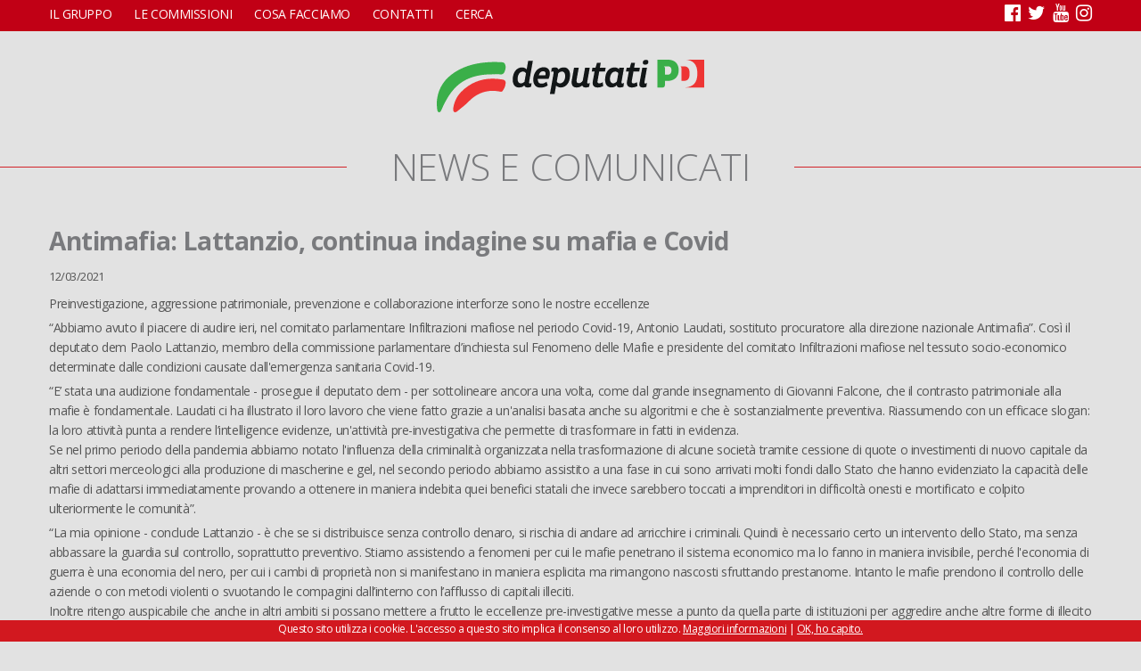

--- FILE ---
content_type: text/html; charset=utf-8
request_url: https://www.deputatipd.it/news/antimafia-lattanzio-continua-indagine-su-mafia-e-covid
body_size: 6357
content:
<!DOCTYPE html>
<html lang="it" dir="ltr"
  xmlns:og="http://ogp.me/ns#"
  xmlns:article="http://ogp.me/ns/article#"
  xmlns:book="http://ogp.me/ns/book#"
  xmlns:profile="http://ogp.me/ns/profile#"
  xmlns:video="http://ogp.me/ns/video#"
  xmlns:product="http://ogp.me/ns/product#"
  xmlns:content="http://purl.org/rss/1.0/modules/content/"
  xmlns:dc="http://purl.org/dc/terms/"
  xmlns:foaf="http://xmlns.com/foaf/0.1/"
  xmlns:rdfs="http://www.w3.org/2000/01/rdf-schema#"
  xmlns:sioc="http://rdfs.org/sioc/ns#"
  xmlns:sioct="http://rdfs.org/sioc/types#"
  xmlns:skos="http://www.w3.org/2004/02/skos/core#"
  xmlns:xsd="http://www.w3.org/2001/XMLSchema#">
<head>
<meta charset="utf-8" />
<meta name="viewport" content="width=device-width, initial-scale=1.0, shrink-to-fit=no, user-scalable=no" />
<link rel="shortcut icon" href="https://www.deputatipd.it/sites/all/themes/dpd16/favicon.ico" type="image/vnd.microsoft.icon" />
<meta name="description" content="Preinvestigazione, aggressione patrimoniale, prevenzione e collaborazione interforze sono le nostre eccellenze“Abbiamo avuto il piacere di audire ieri, nel comitato parlamentare Infiltrazioni mafiose nel periodo Covid-19, Antonio Laudati, sostituto procuratore alla direzione nazionale Antimafia”. Così il deputato dem Paolo Lattanzio, membro della commissione parlamentare d’inchiesta sul Fenomeno delle Mafie e presidente del comitato Infiltrazioni mafiose nel tessuto socio-economico determinate dalle condizioni causate dall&#039;emergenza sanitaria Covid-19." />
<link rel="canonical" href="https://www.deputatipd.it/news/antimafia-lattanzio-continua-indagine-su-mafia-e-covid" />
<link rel="shortlink" href="https://www.deputatipd.it/node/37610" />
<meta property="og:site_name" content="Gruppo Pd - Camera dei deputati | News, informazioni e tanto altro sulle nostre attività" />
<meta property="og:type" content="article" />
<meta property="og:url" content="https://www.deputatipd.it/news/antimafia-lattanzio-continua-indagine-su-mafia-e-covid" />
<meta property="og:title" content="Antimafia: Lattanzio, continua indagine su mafia e Covid" />
<meta property="og:description" content="Preinvestigazione, aggressione patrimoniale, prevenzione e collaborazione interforze sono le nostre eccellenze“Abbiamo avuto il piacere di audire ieri, nel comitato parlamentare Infiltrazioni mafiose nel periodo Covid-19, Antonio Laudati, sostituto procuratore alla direzione nazionale Antimafia”. Così il deputato dem Paolo Lattanzio, membro della commissione parlamentare d’inchiesta sul Fenomeno delle Mafie e presidente del comitato Infiltrazioni mafiose nel tessuto socio-economico determinate dalle condizioni causate dall&#039;emergenza sanitaria Covid-19." />
<meta property="og:updated_time" content="2021-03-12T13:56:56+01:00" />
<meta name="twitter:card" content="summary_large_image" />
<meta name="twitter:url" content="https://www.deputatipd.it/news/antimafia-lattanzio-continua-indagine-su-mafia-e-covid" />
<meta name="twitter:title" content="Antimafia: Lattanzio, continua indagine su mafia e Covid" />
<meta name="twitter:description" content="Preinvestigazione, aggressione patrimoniale, prevenzione e collaborazione interforze sono le nostre eccellenze“Abbiamo avuto il piacere di audire ieri, nel comitato parlamentare Infiltrazioni mafiose nel periodo Covid-19, Antonio Laudati, sostituto procuratore alla direzione nazionale Antimafia”. Così il deputato dem Paolo Lattanzio, membro della commissione parlamentare d’inchiesta sul Fenomeno delle Mafie e presidente del comitato Infiltrazioni mafiose nel tessuto socio-economico determinate dalle condizioni causate dall&#039;emergenza sanitaria Covid-19." />
<meta property="article:published_time" content="2021-03-12T13:10:17+01:00" />
<meta property="article:modified_time" content="2021-03-12T13:56:56+01:00" />
<meta itemprop="name" content="Antimafia: Lattanzio, continua indagine su mafia e Covid" />
<meta itemprop="description" content="Preinvestigazione, aggressione patrimoniale, prevenzione e collaborazione interforze sono le nostre eccellenze“Abbiamo avuto il piacere di audire ieri, nel comitato parlamentare Infiltrazioni mafiose nel periodo Covid-19, Antonio Laudati, sostituto procuratore alla direzione nazionale Antimafia”. Così il deputato dem Paolo Lattanzio, membro della commissione parlamentare d’inchiesta sul Fenomeno delle Mafie e presidente del comitato Infiltrazioni mafiose nel tessuto socio-economico determinate dalle condizioni causate dall&#039;emergenza sanitaria Covid-19." />
<title>Antimafia: Lattanzio, continua indagine su mafia e Covid | Gruppo Pd - Camera dei deputati | News, informazioni e tanto altro sulle nostre attività</title>
<link type="text/css" rel="stylesheet" href="https://www.deputatipd.it/files/css/css_xE-rWrJf-fncB6ztZfd2huxqgxu4WO-qwma6Xer30m4.css" media="all" />
<link type="text/css" rel="stylesheet" href="https://www.deputatipd.it/files/css/css_-TNq6F6EH1K3WcBMUMQP90OkyCq0Lyv1YnyoEj3kxiU.css" media="screen" />
<style type="text/css" media="print">
<!--/*--><![CDATA[/*><!--*/
#sb-container{position:relative;}#sb-overlay{display:none;}#sb-wrapper{position:relative;top:0;left:0;}#sb-loading{display:none;}

/*]]>*/-->
</style>
<link type="text/css" rel="stylesheet" href="https://www.deputatipd.it/files/css/css_2nU42hYtSgnEuElg2fzKc9ypQ-keAdvK2ESHLOkmG9o.css" media="all" />
<link type="text/css" rel="stylesheet" href="https://www.deputatipd.it/files/css/css_sKucJnOTGpEdPbFvDjhp03dqO0yjSYraPSwrWqmfGfQ.css" media="all" />
<link type="text/css" rel="stylesheet" href="https://www.deputatipd.it/files/css/css_V8WJChbuj4Bv7tVX-l4kTC7jEFrcrGFSxt-MyezXhQs.css" media="all" />
<script type="text/javascript" src="https://www.deputatipd.it/sites/all/modules/jquery_update/replace/jquery/1.8/jquery.min.js?v=1.8.3"></script>
<script type="text/javascript" src="https://www.deputatipd.it/misc/jquery-extend-3.4.0.js?v=1.8.3"></script>
<script type="text/javascript" src="https://www.deputatipd.it/misc/jquery-html-prefilter-3.5.0-backport.js?v=1.8.3"></script>
<script type="text/javascript" src="https://www.deputatipd.it/misc/jquery.once.js?v=1.2"></script>
<script type="text/javascript" src="https://www.deputatipd.it/misc/drupal.js?t6ab3q"></script>
<script type="text/javascript" src="https://www.deputatipd.it/sites/all/libraries/shadowbox/shadowbox.js?v=3.0.3"></script>
<script type="text/javascript" src="https://www.deputatipd.it/sites/all/modules/shadowbox/shadowbox_auto.js?v=3.0.3"></script>
<script type="text/javascript" src="https://www.deputatipd.it/files/languages/it_jP0mmhFjtyun22NSrTkJPivw8xyV2wUS6plqC4GImt8.js?t6ab3q"></script>
<script type="text/javascript" src="https://www.deputatipd.it/sites/all/modules/jquerymenu/jquerymenu.js?t6ab3q"></script>
<script type="text/javascript" src="https://www.deputatipd.it/sites/all/themes/dpd16/jquery.bxslider-rahisified.min.js?t6ab3q"></script>
<script type="text/javascript" src="https://www.deputatipd.it/sites/all/themes/dpd16/jquery.li-scroller.1.0.js?t6ab3q"></script>
<script type="text/javascript" src="https://www.deputatipd.it/sites/all/themes/dpd16/jquery.flexverticalcenter.js?t6ab3q"></script>
<script type="text/javascript" src="https://www.deputatipd.it/sites/all/themes/dpd16/js/retina.js?t6ab3q"></script>
<script type="text/javascript" src="https://www.deputatipd.it/sites/all/themes/dpd16/js/plugins.js?t6ab3q"></script>
<script type="text/javascript" src="https://www.deputatipd.it/sites/all/themes/dpd16/js/global.js?t6ab3q"></script>
<script type="text/javascript">
<!--//--><![CDATA[//><!--

          Shadowbox.path = "/sites/all/libraries/shadowbox/";
        
//--><!]]>
</script>
<script type="text/javascript">
<!--//--><![CDATA[//><!--
jQuery.extend(Drupal.settings, {"basePath":"\/","pathPrefix":"","ajaxPageState":{"theme":"venture_theme","theme_token":"7gL49_DL8BmJxbh-PM-_cQps81W0EPUrYQegyom3RTM","js":{"sites\/all\/modules\/jquery_update\/replace\/jquery\/1.8\/jquery.min.js":1,"misc\/jquery-extend-3.4.0.js":1,"misc\/jquery-html-prefilter-3.5.0-backport.js":1,"misc\/jquery.once.js":1,"misc\/drupal.js":1,"sites\/all\/libraries\/shadowbox\/shadowbox.js":1,"sites\/all\/modules\/shadowbox\/shadowbox_auto.js":1,"public:\/\/languages\/it_jP0mmhFjtyun22NSrTkJPivw8xyV2wUS6plqC4GImt8.js":1,"sites\/all\/modules\/jquerymenu\/jquerymenu.js":1,"sites\/all\/themes\/dpd16\/jquery.bxslider-rahisified.min.js":1,"sites\/all\/themes\/dpd16\/jquery.li-scroller.1.0.js":1,"sites\/all\/themes\/dpd16\/jquery.flexverticalcenter.js":1,"sites\/all\/themes\/dpd16\/js\/retina.js":1,"sites\/all\/themes\/dpd16\/js\/plugins.js":1,"sites\/all\/themes\/dpd16\/js\/global.js":1,"0":1},"css":{"modules\/system\/system.base.css":1,"modules\/system\/system.menus.css":1,"modules\/system\/system.messages.css":1,"modules\/system\/system.theme.css":1,"sites\/all\/libraries\/shadowbox\/shadowbox.css":1,"0":1,"sites\/all\/modules\/calendar\/css\/calendar_multiday.css":1,"sites\/all\/modules\/date\/date_api\/date.css":1,"sites\/all\/modules\/date\/date_popup\/themes\/datepicker.1.7.css":1,"modules\/field\/theme\/field.css":1,"modules\/node\/node.css":1,"modules\/search\/search.css":1,"modules\/user\/user.css":1,"sites\/all\/modules\/youtube\/css\/youtube.css":1,"sites\/all\/modules\/views\/css\/views.css":1,"sites\/all\/modules\/ctools\/css\/ctools.css":1,"sites\/all\/modules\/jquerymenu\/jquerymenu.css":1,"sites\/all\/themes\/dpd16\/style.css":1,"sites\/all\/themes\/dpd16\/css\/responsive.css":1,"sites\/all\/themes\/dpd16\/jquery.bxslider.css":1,"sites\/all\/themes\/dpd16\/li-scroller.css":1}},"jquerymenu":{"hover":0,"animate":1,"edit_link":1,"click_to_expand":1},"shadowbox":{"animate":true,"animateFade":true,"animSequence":"wh","auto_enable_all_images":0,"auto_gallery":0,"autoplayMovies":true,"continuous":false,"counterLimit":10,"counterType":"default","displayCounter":true,"displayNav":true,"enableKeys":true,"fadeDuration":0.35,"handleOversize":"resize","handleUnsupported":"link","initialHeight":160,"initialWidth":320,"language":"it","modal":false,"overlayColor":"#000","overlayOpacity":0.8,"resizeDuration":0.55,"showMovieControls":true,"slideshowDelay":0,"viewportPadding":20,"useSizzle":false}});
//--><!]]>
</script>
<!--[if lt IE 9]><script src="/sites/all/themes/dpd16/js/html5.js"></script><![endif]-->
<script>(function() {
 var _fbq = window._fbq || (window._fbq = []);
 if (!_fbq.loaded) {
 var fbds = document.createElement('script');
 fbds.async = true;
 fbds.src = '//connect.facebook.net/en_US/fbds.js';
 var s = document.getElementsByTagName('script')[0];
 s.parentNode.insertBefore(fbds, s);
 _fbq.loaded = true;
 }
 _fbq.push(['addPixelId', '237851486425737']);
})();
window._fbq = window._fbq || [];
window._fbq.push(['track', 'PixelInitialized', {}]);
</script>
<noscript><imgheight="1"width="1" alt="" style="display:none"
src="https://www.facebook.com/tr?id=237851486425737&amp;ev=PixelInitialized"
/></noscript>
<!-- Facebook Pixel Code -->
<script>
!function(f,b,e,v,n,t,s){if(f.fbq)return;n=f.fbq=function(){n.callMethod?
n.callMethod.apply(n,arguments):n.queue.push(arguments)};if(!f._fbq)f._fbq=n;
n.push=n;n.loaded=!0;n.version='2.0';n.queue=[];t=b.createElement(e);t.async=!0;
t.src=v;s=b.getElementsByTagName(e)[0];s.parentNode.insertBefore(t,s)}(window,
document,'script','https://connect.facebook.net/en_US/fbevents.js');
fbq('init', '237851486425737');
fbq('track', 'PageView');
</script>
<noscript><img height="1" width="1" style="display:none"
src="https://www.facebook.com/tr?id=237851486425737&ev=PageView&noscript=1"
/></noscript>
<!-- DO NOT MODIFY -->
<!-- End Facebook Pixel Code -->

<script type="text/javascript" src="https://www.google.com/jsapi"></script>
<script src="https://www.google.com/uds/?file=visualization&amp;v=1&amp;packages=geomap" type="text/javascript"></script>
<link href="https://www.google.com/uds/api/visualization/1.0/ce05bcf99b897caacb56a7105ca4b6ed/ui+it.css" rel="stylesheet" type="text/css" />
<script src="https://www.google.com/uds/api/visualization/1.0/ce05bcf99b897caacb56a7105ca4b6ed/format+it,default+it,ui+it,geomap+it.I.js" type="text/javascript"></script>    
</head>
<body class="html not-front not-logged-in no-sidebars page-node page-node- page-node-37610 node-type-article">
    <div id="wrap">
  <div id="header-wrap" class="clr fixed-header">
 
    <div id="sidr-close"><a href="#sidr-close" class="toggle-sidr-close"></a></div>
      <div id="site-navigation-wrap">
	  
        <a href="#sidr-main" id="navigation-toggle"><span class="fa fa-bars"></span></a>
        <nav id="site-navigation" class="navigation main-navigation clr" role="navigation">
          <div id="main-menu" class="menu-main-container container">
            <ul class="menu"><li class="first expanded"><a href="javascript: void(0);" title="">Il gruppo</a><ul class="menu"><li class="first leaf"><a href="https://deputatipd.it/files/documenti/Statuto_Gruppo_XIX.pdf" title="">Statuto</a></li>
<li class="leaf"><a href="/deputati" title="">Deputate e deputati</a></li>
<li class="leaf"><a href="/presidenza">Presidenza</a></li>
<li class="leaf"><a href="/comitato-direttivo">Comitato direttivo</a></li>
<li class="leaf"><a href="/xix-legislatura-capigruppo-commissioni-0">Capigruppo Commissioni</a></li>
<li class="leaf"><a href="https://deputatipd.it/files/Contratto%20Dipendenti%20XIX%20Legislatura%20-%20Firmato.pdf" title="">Contratto di lavoro</a></li>
<li class="leaf"><a href="/organigramma-gruppo">Organigramma Gruppo</a></li>
<li class="last leaf"><a href="/rendiconto">Rendiconto</a></li>
</ul></li>
<li class="expanded"><a href="javascript: void(0);" title="">Le commissioni</a><ul class="menu"><li class="first leaf"><a href="/commissioni/permanenti">Permanenti</a></li>
<li class="last leaf"><a href="/commissioni/giunte">Giunte</a></li>
</ul></li>
<li class="expanded"><a href="javascript: void(0);" title="">Cosa facciamo</a><ul class="menu"><li class="first expanded"><a href="javascript: void(0);" title="">In aula</a><ul class="menu"><li class="first leaf"><a href="/interventi" title="">Interventi</a></li>
<li class="last leaf"><a href="/calendario-mensile" title="">Calendario</a></li>
</ul></li>
<li class="expanded"><a href="/attivita/atti-di-indirizzo" title="">Atti di indirizzo</a><ul class="menu"><li class="first leaf"><a href="/attivita/mozione" title="">Mozioni</a></li>
<li class="last leaf"><a href="/attivita/risoluzione-in-aula" title="">Risoluzioni in aula</a></li>
</ul></li>
<li class="expanded"><a href="/attivita/atti-di-controllo" title="">Atti di controllo</a><ul class="menu"><li class="first leaf"><a href="/attivita/interpellanza" title="">Interpellanze</a></li>
<li class="leaf"><a href="/attivita/interpellanza-urgente" title="">Interpellanze urgenti</a></li>
<li class="leaf"><a href="/attivita/interrogazione" title="">Interrogazioni</a></li>
<li class="last leaf"><a href="/attivita/question-time" title="">Question time</a></li>
</ul></li>
<li class="last leaf"><a href="/attivita/proposta-di-legge" title="">Proposte di legge</a></li>
</ul></li>
<li class="leaf"><a href="/uffici">Contatti</a></li>
<li class="last leaf"><a href="/search" title="">Cerca</a></li>
</ul>			 <span id="topsocial" class="pull-right">
			 <a class="fa fa-facebook-official" aria-hidden="true" target="_blank" href="https://www.facebook.com/DeputatiPD/"></a>
			 <a class="fa fa-twitter" aria-hidden="true" target="_blank" href="https://twitter.com/Deputatipd"> </a>
			  <a class="fa fa-youtube" aria-hidden="true" target="_blank" href="https://www.youtube.com/channel/UC0w1US-aObHbTd4JWoNX9Gw"> </a>
			   <a class="fa fa-instagram" aria-hidden="true" target="_blank" href="https://www.instagram.com/deputatipd/#"></a>
			 </span> 
          </div>
        </nav>
		
      </div>
    <header id="header" class="site-header clr container">
	  
      <div id="logo" class="clr">
                <div id="site-logo"><a href="/" title="Home">
          <img src="http://deputatipd.it/sites/all/themes/dpd16/logopd.svg" alt="Home" />
        </a></div>              </div>
   
    </header>
  </div>
 

   

  	  <div id="titoloattivita" class="titolofascia ciano">
    <div class="cont">
      <h2 class="att-h2"><span>News e comunicati</span></h2>
    </div>
  </div>
            <h1 class="page-title container">Antimafia: Lattanzio, continua indagine su mafia e Covid</h1>           
  <div id="main" class="site-main container clr">
        <div id="primary" class="content-area clr">
      <section id="content" role="main" class="site-content  clr">
                        		         <div id="content-wrap">
	
                                        <div class="region region-content">
  <div id="block-system-main" class="block block-system">

      
  <div class="content">
                        <span property="dc:title" content="Antimafia: Lattanzio, continua indagine su mafia e Covid" class="rdf-meta element-hidden"></span>  
              <ul class="meta clearfix">
          <li><span property="dc:date dc:created" content="2021-03-12T13:10:17+01:00" datatype="xsd:dateTime">12/03/2021</span></li>
          
        </ul>
      
    
  <div class="content">
    <div class="field field-name-body field-type-text-with-summary field-label-hidden"><div class="field-items"><div class="field-item even" property="content:encoded"><p>Preinvestigazione, aggressione patrimoniale, prevenzione e collaborazione interforze sono le nostre eccellenze</p>
<p>“Abbiamo avuto il piacere di audire ieri, nel comitato parlamentare Infiltrazioni mafiose nel periodo Covid-19, Antonio Laudati, sostituto procuratore alla direzione nazionale Antimafia”. Così il deputato dem Paolo Lattanzio, membro della commissione parlamentare d’inchiesta sul Fenomeno delle Mafie e presidente del comitato Infiltrazioni mafiose nel tessuto socio-economico determinate dalle condizioni causate dall'emergenza sanitaria Covid-19.</p>
<p>“E’ stata una audizione fondamentale - prosegue il deputato dem - per sottolineare ancora una volta, come dal grande insegnamento di Giovanni Falcone, che il contrasto patrimoniale alla mafie è fondamentale. Laudati ci ha illustrato il loro lavoro che viene fatto grazie a un'analisi basata anche su algoritmi e che è sostanzialmente preventiva. Riassumendo con un efficace slogan: la loro attività punta a rendere l’intelligence evidenze, un'attività pre-investigativa che permette di trasformare in fatti in evidenza.<br />Se nel primo periodo della pandemia abbiamo notato l'influenza della criminalità organizzata nella trasformazione di alcune società tramite cessione di quote o investimenti di nuovo capitale da altri settori merceologici alla produzione di mascherine e gel, nel secondo periodo abbiamo assistito a una fase in cui sono arrivati molti fondi dallo Stato che hanno evidenziato la capacità delle mafie di adattarsi immediatamente provando a ottenere in maniera indebita quei benefici statali che invece sarebbero toccati a imprenditori in difficoltà onesti e mortificato e colpito ulteriormente le comunità”.</p>
<p>“La mia opinione - conclude Lattanzio - è che se si distribuisce senza controllo denaro, si rischia di andare ad arricchire i criminali. Quindi è necessario certo un intervento dello Stato, ma senza abbassare la guardia sul controllo, soprattutto preventivo. Stiamo assistendo a fenomeni per cui le mafie penetrano il sistema economico ma lo fanno in maniera invisibile, perché l'economia di guerra è una economia del nero, per cui i cambi di proprietà non si manifestano in maniera esplicita ma rimangono nascosti sfruttando prestanome. Intanto le mafie prendono il controllo delle aziende o con metodi violenti o svuotando le compagini dall’interno con l’afflusso di capitali illeciti.<br />Inoltre ritengo auspicabile che anche in altri ambiti si possano mettere a frutto le eccellenze pre-investigative messe a punto da quella parte di istituzioni per aggredire anche altre forme di illecito che, pur non essendo direttamente collegati alla criminalità organizzata, possono essere considerati reati spia come la corruzione, la criminalità finanziaria, l’usura. Sarebbe quindi necessario sistematizzare e rendere disponibili quei metodi anche per altre indagini, ciò aiuterebbe molto e velocizzerebbe il lavoro di investigazione perché permetterebbe una maggiore circolazione di informazione tra le banche dati e permetterebbe di usare le Sos anche in altri ambiti,utilizzando l’esperienza che abbiamo nel contrasto alla criminalità organizzata di stampo mafioso”.</p>
</div></div></div><div class="field field-name-field-tags field-type-taxonomy-term-reference field-label-above"><div class="field-label">Tags:&nbsp;</div><div class="field-items"><div class="field-item even" rel="dc:subject"><a href="/tassonomia/tag/antimafia" typeof="skos:Concept" property="rdfs:label skos:prefLabel" datatype="">antimafia</a></div><div class="field-item odd" rel="dc:subject"><a href="/tassonomia/tag/mafia-e-covid" typeof="skos:Concept" property="rdfs:label skos:prefLabel" datatype="">mafia e Covid</a></div></div></div>  </div>

      <footer>
          </footer>
  
   <div class="socialsharequick">
<a class="fa fa-facebook" href="https://www.facebook.com/sharer/sharer.php?u=http://www.deputatipd.it/news/antimafia-lattanzio-continua-indagine-su-mafia-e-covid"></a>
<a class="fa fa-twitter" href="https://twitter.com/home?status=http://www.deputatipd.it/news/antimafia-lattanzio-continua-indagine-su-mafia-e-covid"></a>
<a class="fa fa-whatsapp" href="whatsapp://send?text=http://www.deputatipd.it/news/antimafia-lattanzio-continua-indagine-su-mafia-e-covid"></a>
</div>  </div>
  
</div> <!-- /.block -->
</div>
 <!-- /.region -->
        </div>
      </section>

          </div>
  </div>

  
  <footer id="copyright-wrap" class="clear">
    <div id="copyright">Copyright &copy; 2026, <a href="/">Gruppo Pd - Camera dei deputati | News, informazioni e tanto altro sulle nostre attività</a>.</div>
  </footer>
</div>    <!-- Google Code per il tag di remarketing -->

<script type="text/javascript">
/* <![CDATA[ */
var google_conversion_id = 962678298;
var google_custom_params = window.google_tag_params;
var google_remarketing_only = true;
/* ]]> */
</script>
<script type="text/javascript" src="//www.googleadservices.com/pagead/conversion.js">
</script>
<noscript>
<div style="display:inline;">
<img height="1" width="1" style="border-style:none;" alt="" src="//googleads.g.doubleclick.net/pagead/viewthroughconversion/962678298/?guid=ON&amp;script=0"/>
</div>
</noscript>

</body>
</html>

--- FILE ---
content_type: image/svg+xml
request_url: http://deputatipd.it/sites/all/themes/dpd16/logopd.svg
body_size: 8180
content:
<?xml version="1.0" encoding="utf-8"?>
<!-- Generator: Adobe Illustrator 23.0.1, SVG Export Plug-In . SVG Version: 6.00 Build 0)  -->
<svg version="1.1" id="Livello_1" xmlns="http://www.w3.org/2000/svg" xmlns:xlink="http://www.w3.org/1999/xlink" x="0px" y="0px"
	 viewBox="0 0 1346.46 284" style="enable-background:new 0 0 1346.46 284;" xml:space="preserve">
<style type="text/css">
	.st0{fill:#131718;}
	.st1{fill:#3AAF49;}
	.st2{fill:#EE3534;}
</style>
<g>
	<g>
		<g>
			<g>
				<g>
					<path class="st0" d="M483.71,14.67l-18.45,105.41c-0.63,2.89-0.72,5.24-0.28,7.06c0.44,1.82,1.85,2.73,4.24,2.73
						c1.25,0,2.57-0.28,3.95-0.85c1.38-0.56,2.76-1.35,4.14-2.35l-2.45,19.39c-2.14,1.13-4.71,2.1-7.72,2.92
						c-3.01,0.81-6.34,1.22-9.98,1.22c-4.14,0-7.66-0.85-10.54-2.54c-2.89-1.69-4.83-4.42-5.84-8.19
						c-6.65,7.15-15.88,10.73-27.67,10.73c-9.41,0-16.91-3.45-22.49-10.35c-5.58-6.9-8.38-16.44-8.38-28.61
						c0-9.66,1.16-18.38,3.48-26.16c2.32-7.78,5.58-14.4,9.79-19.86c4.2-5.46,9.19-9.66,14.97-12.61
						c5.77-2.95,12.05-4.42,18.82-4.42c5.27,0,9.82,0.97,13.65,2.92c3.83,1.95,6.99,4.36,9.51,7.25l7.72-43.67H483.71z
						 M406.91,107.28c0,6.65,1.44,11.95,4.33,15.91c2.89,3.95,6.96,5.93,12.24,5.93c3.39,0,6.71-0.85,9.98-2.54
						c3.26-1.69,5.96-3.61,8.09-5.74l7.53-42.92c-1.26-2.13-3.2-4.11-5.84-5.93c-2.64-1.82-5.71-2.73-9.22-2.73
						c-4.14,0-7.88,0.94-11.2,2.82c-3.33,1.88-6.15,4.49-8.47,7.81c-2.32,3.33-4.14,7.31-5.46,11.95
						C407.57,96.49,406.91,101.64,406.91,107.28z"/>
					<path class="st0" d="M508.75,106.72c-0.13,0.75-0.19,1.44-0.19,2.07c0,0.63,0,1.26,0,1.88c0,6.15,1.54,11.01,4.61,14.59
						c3.07,3.58,8,5.37,14.78,5.37c4.89,0,9.44-0.97,13.65-2.92c4.2-1.94,7.94-4.17,11.2-6.68l5.84,18.45
						c-4.89,3.64-10.39,6.47-16.47,8.47c-6.09,2.01-13.02,3.01-20.8,3.01c-6.02,0-11.26-1.04-15.72-3.11
						c-4.46-2.07-8.19-4.89-11.2-8.47c-3.01-3.58-5.24-7.78-6.68-12.61c-1.44-4.83-2.16-10.01-2.16-15.53
						c0-9.16,1.32-17.66,3.95-25.51c2.64-7.84,6.27-14.62,10.92-20.33c4.64-5.71,10.16-10.16,16.56-13.36
						c6.4-3.2,13.43-4.8,21.08-4.8c5.39,0,10.04,0.82,13.93,2.45c3.89,1.63,7.12,3.86,9.69,6.68c2.57,2.82,4.49,6.12,5.74,9.88
						c1.25,3.76,1.88,7.78,1.88,12.05c0,4.77-0.63,9.51-1.88,14.21c-1.26,4.71-2.89,9.44-4.89,14.21H508.75z M546.39,88.27
						c1-3.01,1.51-6.02,1.51-9.03c0-3.64-1.1-6.49-3.29-8.57c-2.2-2.07-5.3-3.11-9.32-3.11c-5.65,0-10.29,1.91-13.93,5.74
						c-3.64,3.83-6.21,8.82-7.72,14.96H546.39z"/>
					<path class="st0" d="M569.55,183.71l18.45-105.41c0.63-2.89,0.72-5.24,0.28-7.06c-0.44-1.82-1.85-2.73-4.24-2.73
						c-1.26,0-2.57,0.28-3.95,0.85c-1.38,0.56-2.76,1.35-4.14,2.35l2.45-19.39c2.13-1.13,4.71-2.1,7.72-2.92
						c3.01-0.81,6.34-1.22,9.98-1.22c4.01,0,7.5,0.88,10.45,2.64c2.95,1.76,4.92,4.52,5.93,8.28c6.52-7.28,15.75-10.92,27.67-10.92
						c9.41,0,16.91,3.45,22.49,10.35c5.58,6.9,8.38,16.44,8.38,28.61c0,9.66-1.16,18.39-3.48,26.16c-2.32,7.78-5.59,14.4-9.79,19.86
						c-4.21,5.46-9.19,9.66-14.96,12.61c-5.77,2.95-12.05,4.42-18.82,4.42c-5.27,0-9.85-0.94-13.74-2.82
						c-3.89-1.88-7.09-4.33-9.6-7.34l-7.53,43.67H569.55z M646.54,91.09c0-6.65-1.44-11.95-4.33-15.91
						c-2.89-3.95-6.96-5.93-12.23-5.93c-3.51,0-6.9,0.88-10.16,2.64c-3.26,1.76-5.96,3.7-8.09,5.84l-6.78,37.84l-0.75,4.89
						c1.25,2.13,3.2,4.11,5.84,5.93c2.64,1.82,5.71,2.73,9.22,2.73c4.14,0,7.87-0.94,11.2-2.82c3.32-1.88,6.18-4.49,8.56-7.81
						c2.38-3.32,4.24-7.31,5.55-11.95C645.88,101.89,646.54,96.74,646.54,91.09z"/>
					<path class="st0" d="M770.2,49.87l-12.61,71.91c-0.63,2.89-0.56,4.96,0.19,6.21c0.75,1.26,2.07,1.88,3.95,1.88
						c1.38,0,2.76-0.28,4.14-0.85c1.38-0.56,2.76-1.29,4.14-2.16l-2.45,19.2c-2.13,1.26-4.71,2.26-7.72,3.01
						c-3.01,0.75-6.28,1.13-9.79,1.13c-5.02,0-9-0.85-11.95-2.54c-2.95-1.69-4.8-4.42-5.55-8.19c-3.76,3.76-8.03,6.49-12.8,8.19
						c-4.77,1.69-9.92,2.54-15.43,2.54c-10.54,0-17.76-3.36-21.65-10.07c-3.89-6.71-4.77-16.16-2.64-28.33l10.92-61.93h23.9
						l-10.54,58.92c-1.01,6.02-0.82,10.76,0.56,14.21c1.38,3.45,4.89,5.18,10.54,5.18c4.64,0,8.53-1.25,11.67-3.76
						c3.14-2.51,5.77-5.46,7.91-8.85l11.67-65.69H770.2z"/>
					<path class="st0" d="M809.73,115.94c-0.88,4.77-0.57,8.19,0.94,10.26c1.51,2.07,4.01,3.11,7.53,3.11
						c2.64,0,5.55-0.59,8.75-1.79c3.2-1.19,6.05-2.66,8.56-4.42l2.45,19.58c-4.39,2.51-8.88,4.39-13.46,5.65
						c-4.58,1.25-9.51,1.88-14.78,1.88c-4.14,0-7.91-0.6-11.29-1.79c-3.39-1.19-6.21-3.04-8.47-5.55c-2.26-2.51-3.83-5.74-4.71-9.69
						c-0.88-3.95-0.82-8.69,0.19-14.21l9.04-50.26h-14.12l3.2-18.82h15.62l7.34-25.04h19.2l-4.52,25.04h29.18L847,68.69h-28.99
						L809.73,115.94z"/>
					<path class="st0" d="M930.39,120.46c-0.63,2.89-0.69,5.18-0.19,6.87c0.5,1.69,1.76,2.54,3.76,2.54c1.38,0,2.79-0.28,4.23-0.85
						c1.44-0.56,2.85-1.35,4.24-2.35l-2.45,19.58c-2.26,1.13-4.96,2.07-8.09,2.82c-3.14,0.75-6.53,1.13-10.16,1.13
						c-4.64,0-8.25-0.82-10.82-2.45c-2.57-1.63-4.05-4.89-4.42-9.79c-3.39,3.89-7.41,6.87-12.05,8.94
						c-4.64,2.07-9.79,3.11-15.44,3.11c-4.77,0-9.07-0.91-12.89-2.73c-3.83-1.82-7.15-4.42-9.98-7.81s-4.99-7.5-6.49-12.33
						c-1.51-4.83-2.26-10.26-2.26-16.28c0-9.04,1.1-17.41,3.29-25.13c2.19-7.72,5.36-14.34,9.51-19.86
						c4.14-5.52,9.22-9.85,15.25-12.99c6.02-3.14,12.8-4.71,20.33-4.71c4.39,0,8.38,0.79,11.95,2.35c3.58,1.57,6.87,3.86,9.88,6.87
						l1.32-7.53h23.72L930.39,120.46z M914.02,77.73c-1.26-2.13-3.17-4.08-5.74-5.84c-2.57-1.76-5.55-2.64-8.94-2.64
						c-4.14,0-7.91,0.94-11.29,2.82c-3.39,1.88-6.24,4.49-8.57,7.81c-2.32,3.33-4.14,7.31-5.46,11.95
						c-1.32,4.64-1.98,9.79-1.98,15.44c0,6.65,1.44,11.95,4.33,15.91c2.89,3.95,6.97,5.93,12.24,5.93c3.51,0,6.9-1.04,10.16-3.11
						c3.26-2.07,5.96-4.36,8.09-6.87L914.02,77.73z"/>
					<path class="st0" d="M982.15,115.94c-0.88,4.77-0.57,8.19,0.94,10.26c1.51,2.07,4.01,3.11,7.53,3.11
						c2.64,0,5.55-0.59,8.75-1.79c3.2-1.19,6.05-2.66,8.56-4.42l2.45,19.58c-4.39,2.51-8.88,4.39-13.46,5.65
						c-4.58,1.25-9.51,1.88-14.78,1.88c-4.14,0-7.91-0.6-11.29-1.79c-3.39-1.19-6.21-3.04-8.47-5.55c-2.26-2.51-3.83-5.74-4.71-9.69
						c-0.88-3.95-0.82-8.69,0.19-14.21l9.04-50.26h-14.12l3.2-18.82h15.62l7.34-25.04h19.2l-4.52,25.04h29.18l-3.39,18.82h-28.99
						L982.15,115.94z"/>
					<path class="st0" d="M1058.39,49.87l-12.61,71.91c-0.5,2.89-0.41,4.96,0.28,6.21c0.69,1.26,1.98,1.88,3.86,1.88
						c1.38,0,2.7-0.28,3.95-0.85c1.25-0.56,2.57-1.29,3.95-2.16l-2.26,19.58c-2.14,1.26-4.74,2.19-7.81,2.82
						c-3.08,0.63-6.31,0.94-9.69,0.94c-6.9,0-11.86-1.69-14.87-5.08c-3.01-3.39-3.83-9.04-2.45-16.94l13.93-78.31H1058.39z
						 M1037.31,24.65c0-5.52,1.54-9.38,4.61-11.58c3.07-2.19,7.06-3.29,11.95-3.29c3.39,0,6.18,0.72,8.38,2.17
						c2.19,1.44,3.29,3.86,3.29,7.25c0,5.52-1.48,9.44-4.42,11.76c-2.95,2.32-6.75,3.48-11.39,3.48c-3.76,0-6.78-0.75-9.04-2.26
						C1038.43,30.67,1037.31,28.16,1037.31,24.65z"/>
				</g>
			</g>
			<g>
				<path class="st1" d="M1148.72,51.01v33.88h14.22c14.99,0,18.78-11.45,18.78-22.15c0-9.28-3.59-20.24-18.19-20.24h-24.01
					C1139.51,42.49,1148.72,42.49,1148.72,51.01 M1136.18,150.31h-24.99V8.97h53.32c32.23,0,53.66,19.04,53.66,53.16
					c0,35.94-23.2,54.66-56.22,54.66h-13.23v20.57C1148.72,137.36,1149.11,150.31,1136.18,150.31"/>
				<path class="st2" d="M1231.7,51.01v65.78h8.25c23.79,0,33.02-9.29,33.02-37.36c0-26.05-8.05-36.94-31.84-36.94h-3.7h-14.96
					C1222.48,42.49,1231.7,42.49,1231.7,51.01"/>
				<path class="st2" d="M1254.71,8.97c35.45,3.54,57.38,22.47,57.38,69.86c0,48.41-21.26,68.34-61.96,71.47h96.32V8.97H1254.71z"/>
			</g>
		</g>
	</g>
	<g>
		<path class="st1" d="M287.98,83.23c-48.62-0.7-96.23,5.51-140.24,27.34C90.91,138.76,58.52,188.86,32.26,243.9
			c-2.93,6.14-5.09,12.67-8.21,18.7c-3.04,5.89-5.84,14.58-13.6,13.12c-7.43-1.4-8.02-10.49-8.81-17.05
			c-2.11-17.63-2.39-35.38,0.27-53c8.94-59.22,41.26-102.79,90.89-134.43c55.28-35.24,116.95-48.02,181.4-50.22
			c16.33-0.56,32.74-0.19,49.07,0.62c16.59,0.83,20.81,5.42,23.09,22.11c1.22,8.9-1.43,17.05-4.6,25.13
			c-4.27,10.88-10.98,16.58-23.87,14.63C308.14,82.04,297.97,83.23,287.98,83.23z"/>
		<path class="st2" d="M82.33,256.7c4.79-30.66,17.11-60.46,39.93-83.81c58.13-59.49,129.56-77.22,210.34-62.77
			c11.92,2.13,14.88,9.01,13.9,19.29c-1.34,14.02-6.96,26.41-14.85,37.97c-3.07,4.49-6.11,5.03-11.48,3.95
			c-62.45-12.65-115.38,4.1-159.83,50.32c-17.06,17.74-37.18,32.55-56.13,48.44c-4.51,3.78-10.02,7.7-16.23,4.51
			C81.64,271.33,82.95,264.51,82.33,256.7z"/>
	</g>
</g>
</svg>
